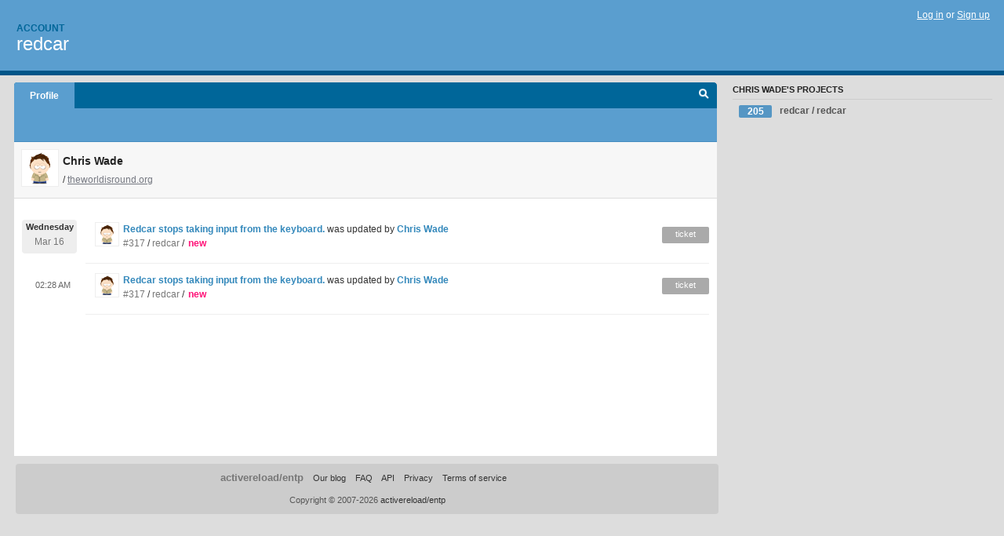

--- FILE ---
content_type: text/html; charset=utf-8
request_url: https://redcar.lighthouseapp.com/users/22997
body_size: 3265
content:
<!DOCTYPE html PUBLIC "-//W3C//DTD XHTML 1.0 Transitional//EN"
	"http://www.w3.org/TR/xhtml1/DTD/xhtml1-transitional.dtd">
<html xmlns="http://www.w3.org/1999/xhtml" xml:lang="en" lang="en">
<head>
  <script type="text/javascript" charset="utf-8">document.getElementsByTagName('html')[0].className = 'csshidden';</script>
  <meta http-equiv="Content-type" content="text/html; charset=utf-8" />
  <meta name="csrf-param" content="authenticity_token"/>
<meta name="csrf-token" content="ca1bfe8601c4fd32fb9f3363bb4397d7cafdd32770917c34da6a71e39a6cfd0b"/>
  <title>Chris Wade&#39;s profile - redcar</title>
  <link rel="shortcut icon" href="/images/lh2/app/favicon.gif" type="image/gif" />

  <link href="&#47;stylesheets&#47;all.css?1689818182" media="screen" rel="stylesheet" type="text/css" />

  <script src="/javascripts/all.js?1689818182" type="text/javascript"></script>
  <script src="/javascripts/lh2/application.js?1689818182" type="text/javascript"></script>

  <script src="/javascripts/code.js?1689818182" type="text/javascript"></script>

  
  <style type="text/css">
    
  </style>
  <!--[if lt IE 7]>
    <link href="&#47;stylesheets&#47;lh2&#47;curb-stomp.css?1689818182" media="screen" rel="stylesheet" type="text/css" />
  <![endif]-->
  <!--[if IE 7]>
    <link href="&#47;stylesheets&#47;lh2&#47;ie7.css?1689818182" media="screen" rel="stylesheet" type="text/css" />
  <![endif]-->
  <link href="&#47;stylesheets&#47;lh2&#47;print.css?1689818182" media="print" rel="stylesheet" type="text/css" />
  <script type="text/javascript" charset="utf-8">
    if(typeof Lighthouse == 'undefined')
      var Lighthouse = {};

      Lighthouse.authenticityToken = 'ca1bfe8601c4fd32fb9f3363bb4397d7cafdd32770917c34da6a71e39a6cfd0b';
  </script>

    <link href="https://redcar.lighthouseapp.com/events.atom" rel="alternate" title="Events for redcar" type="application/atom+xml" />
    
  
  <script type="text/javascript" charset="utf-8">
    document.observe('dom:loaded', function() {
      Lighthouse.init();
      var flashNotice = "";
      var flashError  = "";
      if(flashNotice) Flash.notice(flashNotice, true);
      if(flashError)  Flash.errors(flashError, true);
      
    });
   
  </script>
</head>
<body class="webkit users-show">
  <!-- container -->
  <div id="container">
    <!-- header -->
    <div id="header" class="clear">
      <ul id="sec-nav">
      </ul>
      <div id="titles">
        <h1>
            <strong id="account-name">Account</strong>
            <a href="/" class="pname">redcar</a>
        </h1>
      </div>
        <span class="signin">
          <a href="https://lighthouseapp.com/login?to=https%3A%2F%2Fredcar.lighthouseapp.com%2Fusers%2F22997">Log in</a> or
          <a href="/users/new?to=https%3A%2F%2Fredcar.lighthouseapp.com%2Fusers%2F22997">Sign up</a>
        </span>
    </div>
    <!-- /header -->

    <!-- content -->
    <div id="content">
      
      <!-- main -->
      <div id="main">
        <div id="project-nav">
          <ul>
              <li id="first" class="selected"><a href="/users/22997">Profile</a></li>

            <li id="quick-search"><a href="#" onclick="$('quick-search-bar').toggle(); $('q').focus(); return false">Search</a></li>
          </ul>
        </div>

        <div id="quick-search-bar" style="display:none">
<form action="/tickets" id="search-form" method="get">            <label for="q">Find tickets:</label> <input type="search" id="q" name="q" value="" />
            
            <a href="#search-help" id="search-help-trigger">[help]</a>
            <div id="search-help" style="display:none">
              <div class="popup">
                <h3>Keyword searching</h3>
<div class="popup-content">
  <table class="help-tbl" cellspacing="0" cellpadding="0">
    <tr>
      <th>Type</th>
      <th>To find</th>
    </tr>
    <tr>
      <td class="query">responsible:me</td>
      <td>tickets assigned to you</td>
    </tr>
    <tr>
      <td class="query">tagged:"@high"</td>
      <td>tickets tagged @high</td>
    </tr>
    <tr>
      <td class="query">milestone:next</td>
      <td>tickets in the upcoming milestone</td>
    </tr>
    <tr>
      <td class="query">state:invalid</td>
      <td>tickets with the state invalid</td>
    </tr>
    <tr>
      <td class="query">created:"last week"</td>
      <td>tickets created last week</td>
    </tr>
    <tr>
      <td class="query">sort:number, importance, updated</td>
      <td>tickets sorted by #, importance or updated</td>
    </tr>
    <tr>
      <td colspan="2">Combine keywords for powerful searching.</td>
    </tr>
    <tr class="plinks">
      <td colspan="2"><a href="http://help.lighthouseapp.com/faqs/getting-started/how-do-i-search-for-tickets?sso=">Use advanced searching &raquo;</a></td>
    </tr>
  </table>
</div>
              </div>
            </div>
</form>        </div>

        <div id="action-nav">
          <ul class="clear">
            

  


          </ul>
        </div>

        <div id="flashes">
          <div id="flash-errors" style="display:none"></div>
          <div id="flash-notice" style="display:none"></div>
        </div>
        <div id="page-top">
            <div class="greet clear">
    <img alt="Chris Wade" class="avatar-large avatar" src="https://entp-lh-avatar-production.s3.amazonaws.com/avatars/22997/large.png?AWSAccessKeyId=AKIAJ4QBZRZBVMOUBNZA&amp;Expires=2085019064&amp;Signature=4urHgOwibsWSorE9rG9lIMx9UdM%3D" title="Chris Wade" />
    <h3>Chris Wade</h3>
    <div class="g-meta">
      <p>/ <a href="http://theworldisround.org" rel="nofollow">theworldisround.org</a></p>
    </div>
  </div>

        </div>
        <div id="main-content" class="clear">
          



<div id="events">
  <ul class="data events">
            <li class="event clear">
        <a href="/users/22997"><img alt="Chris Wade" class="avatar-large avatar" src="https://entp-lh-avatar-production.s3.amazonaws.com/avatars/22997/large.png?AWSAccessKeyId=AKIAJ4QBZRZBVMOUBNZA&amp;Expires=2085019064&amp;Signature=4urHgOwibsWSorE9rG9lIMx9UdM%3D" title="Chris Wade" /></a>
        <a href="https://redcar.lighthouseapp.com/projects/25090/tickets/317-redcar-stops-taking-input-from-the-keyboard#ticket-317-5">Redcar stops taking input from the keyboard.</a> 
        was updated by <a href="/users/22997">Chris Wade</a>

        <p class="day-break">
          <span class="day">Wednesday</span>
          <span class="num">Mar 16</span>
        </p>
        
        <p class="emeta">
          <a href="https://redcar.lighthouseapp.com/projects/25090/tickets/317-redcar-stops-taking-input-from-the-keyboard#ticket-317-5">#317</a>
            / <a href="/projects/25090-redcar">redcar</a>
          / <span class="tstate" style="color:#ff1177">new</span>
        </p>
        <span class="etype eticket">ticket</span>
        
      </li>

            <li class="event clear">
        <a href="/users/22997"><img alt="Chris Wade" class="avatar-large avatar" src="https://entp-lh-avatar-production.s3.amazonaws.com/avatars/22997/large.png?AWSAccessKeyId=AKIAJ4QBZRZBVMOUBNZA&amp;Expires=2085019064&amp;Signature=4urHgOwibsWSorE9rG9lIMx9UdM%3D" title="Chris Wade" /></a>
        <a href="https://redcar.lighthouseapp.com/projects/25090/tickets/317-redcar-stops-taking-input-from-the-keyboard#ticket-317-3">Redcar stops taking input from the keyboard.</a> 
        was updated by <a href="/users/22997">Chris Wade</a>

        <span class="time-span">02:28 AM</span>
        
        <p class="emeta">
          <a href="https://redcar.lighthouseapp.com/projects/25090/tickets/317-redcar-stops-taking-input-from-the-keyboard#ticket-317-3">#317</a>
            / <a href="/projects/25090-redcar">redcar</a>
          / <span class="tstate" style="color:#ff1177">new</span>
        </p>
        <span class="etype eticket">ticket</span>
        
      </li>

  </ul>
  
</div>


        </div>
      </div>
      <!-- /main -->

      <!-- sidebar -->
      <div id="sbar">
          



        
<div class="sblock">
  <h3>Chris Wade's Projects</h3>
  <ul class="stacked wbadges" id="projects">
      <li class="proj">
<a href="/projects/25090-redcar">          <span class="badge">205</span>
          redcar / redcar
</a>      </li>
  </ul>
</div>



      </div>
      <!-- /sidebar -->
      
    </div>
    <!-- /content -->
    <!-- footer -->
    <div id="footer">
      <div id="footer-cnt">
        <ul id="ftr-links">
          <li id="entp"><a href="https://entp.com" title="The folks who built this">activereload/entp</a></li>
          <li><a href="http://blog.entp.com/" title="Read our stuff">Our blog</a></li>
          <li><a href="http://help.lighthouseapp.com/faqs?sso=" title="Frequently Asked Questions">FAQ</a></li>
          <li><a href="http://help.lighthouseapp.com/kb/api" title="Developer API documentation and examples">API</a></li>
          <li><a href="https://lighthouseapp.com/privacy" title="Privacy">Privacy</a></li>
          <li><a href="https://lighthouseapp.com/tos" title="Terms of service">Terms of service</a></li>
        </ul>
        <p>Copyright &copy; 2007-2026 <a href="https://entp.com">activereload/entp</a>
        </p>
      </div>
    </div>
    <!-- /footer -->
  </div>
  <!-- /container -->



<!-- Google Analytics -->
<script>
(function(i,s,o,g,r,a,m){i['GoogleAnalyticsObject']=r;i[r]=i[r]||function(){
(i[r].q=i[r].q||[]).push(arguments)},i[r].l=1*new Date();a=s.createElement(o),
m=s.getElementsByTagName(o)[0];a.async=1;a.src=g;m.parentNode.insertBefore(a,m)
})(window,document,'script','//www.google-analytics.com/analytics.js','ga');

ga('create', 'UA-1408278-2', 'auto');
ga('set',    'anonymizeIp', true)
ga('send',   'pageview');


</script>
<!-- End Google Analytics -->



</body>
</html>
